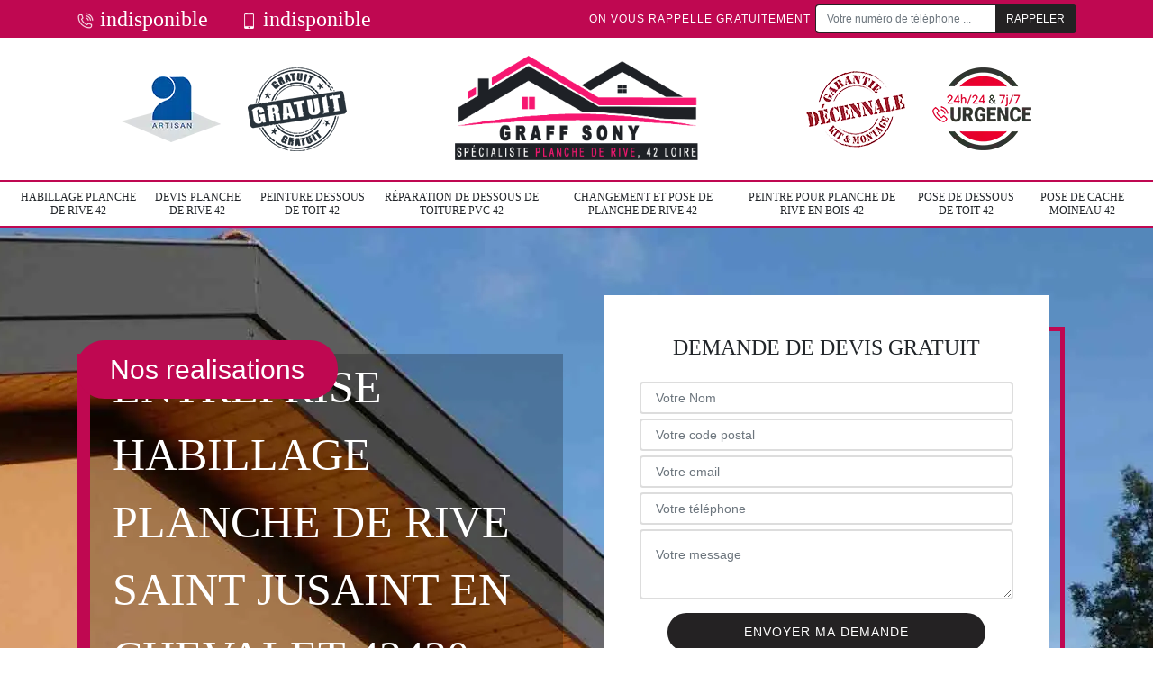

--- FILE ---
content_type: text/html; charset=UTF-8
request_url: https://www.habillage-planche-rive.fr/entreprise-habillage-planche-rive-saint-jusaint-en-chevalet-42430
body_size: 5176
content:
<!DOCTYPE html>
<html dir="ltr" lang="fr-FR">
<head>
		<meta charset="UTF-8" />
    <meta name=viewport content="width=device-width, initial-scale=1.0, minimum-scale=1.0 maximum-scale=1.0">
    <meta http-equiv="content-type" content="text/html; charset=UTF-8" >
    <title>Entreprise habillage planche de rive à Saint Jusaint En Chevalet tel: 04.82.29.62.69</title>
        <meta name="description" content="Couvreur aguerri à Saint Jusaint En Chevalet 42430, GRAFF Sony est le professionnel qu'il vous faut pour s'occuper de l'habillage de planche de rive. Propose un tarif pas cher pour ce faire">        
    <link rel="shortcut icon" href="/skins/default/images/favicon.ico" type="image/x-icon">
	<link rel="icon" href="/skins/default/images/favicon.ico" type="image/x-icon">
    <link href="/skins/default/css/bootstrap.min.css" rel="stylesheet" type="text/css"/>
    <link href="/skins/default/css/style.css" rel="stylesheet" type="text/css"/> 
    <link rel="preconnect" href="https://www.googletagmanager.com">
<link rel="preconnect" href="https://nominatim.openstreetmap.org"></head>
<body class="Desktop ville">
    
    <header id="header"><div class="topNavigation"><div class="container"><div class="d-flex align-items-center justify-content-between"><div class="telcontact"><a href="tel:indisponible"><i class="icon"><img loading="lazy" src="/skins/default/images/icon/icon-fixe-bl-mob.png" alt="icon"> </i> indisponible</a><a href="tel:indisponible"><i class="icon"><img loading="lazy" src="/skins/default/images/icon/icon-portable-bl-mob.png" alt="icon"> </i> indisponible</a></div><div class="rappel-top d-none d-md-flex align-items-center"><strong>On vous rappelle gratuitement</strong><form action="/message.php" method="post" id="rappel_immediat"><input type="text" name="mail" id="mail2" value=""><input type="hidden" name="type" value="rappel"><input type="text" name="numtel" required="" placeholder="Votre numéro de téléphone ..." class="form-control"><input type="submit" name="OK" value="RAPPELER" class="btn btn-submit"></form></div></div></div></div><div class="middleNavigation"><div class="container text-center"><div class="row align-items-center"><div id="noMobile" class="col-md-4"><div class="logo_ql"><img loading="lazy" src="/skins/default/images/img/artisan.webp" alt="Artisan"><img loading="lazy" src="/skins/default/images/img/devis-logo.webp" alt="Devis gratuit"></div></div><div class="col-6 col-md-4"><a href="/" title="GRAFF Sony planche de rive 42" class="logo"><img loading="lazy" src="/skins/default/images/logo.png" alt="GRAFF Sony planche de rive 42"></a></div><div id="noMobile" class="col-md-4"><div class="logo_ql"><img loading="lazy" src="/skins/default/images/img/garantie-decennale.webp" alt="Garantie D"><img loading="lazy" src="/skins/default/images/img/urgence-logo.webp" alt="Urgence toiture"></div></div></div></div></div><div class="botNavigation" ><div class="container"><nav class="nav"><ul class="nav-list"><li class="nav-item"><a href="/">Habillage planche de rive 42</a></li><li class="nav-item"><a href="devis-planche-rive-loire-42">Devis planche de rive 42</a></li><li class="nav-item"><a href="entreprise-peinture-dessous-toit-loire-42">Peinture dessous de toit 42</a></li><li class="nav-item"><a href="entreprise-reparation-dessous-toiture-pvc-loire-42">Réparation de dessous de toiture PVC 42</a></li><li class="nav-item"><a href="entreprise-changement-pose-planche-rive-loire-42">Changement et pose de planche de rive 42</a></li><li class="nav-item"><a href="artisan-peintre-planche-rive-bois-loire-42">Peintre pour planche de rive en bois 42</a></li><li class="nav-item"><a href="entreprise-pose-dessous-toit-loire-42">Pose de dessous de toit 42</a></li><li class="nav-item"><a href="entreprise-pose-cache-moineau-loire-42">Pose de cache moineau 42</a></li></ul></nav></div></div></header>
    <div class="homeslider"><div class="sliderImg"><div class="fullscreen" style="background-image: url(/skins/default/images/img/bg-30.webp);"></div></div><div class="container"><div class="row"><div class="col-md-6"><div class="captionSlider d-flex align-items-end"><a href="/realisations" title="Nos realisations" class="btn-rea">Nos realisations</a><div class="captionSlider-h1">Entreprise habillage planche de rive Saint Jusaint En Chevalet 42430</div></div></div><div id="noMobile" class="col-md-6"><div class="Devisgratuit d-flex align-items-center"><div class="col-12"><div class="item-devis"><div class="Devisgratuit-h3">Demande de devis gratuit</div><form action="/message.php" method="post" id="FormDevis"><input type="text" name="mail" id="mail" value=""><input type="text" name="nom" required="" class="form-control" placeholder="Votre Nom"><input type="text" name="code_postal" required="" class="form-control" placeholder="Votre code postal"><div class="inline-b"><input type="text" name="email" required="" class="form-control" placeholder="Votre email"><input type="text" name="telephone" required="" class="form-control" placeholder="Votre téléphone"></div><textarea name="message" required="" class="form-control" placeholder="Votre message"></textarea><input type="submit" value="Envoyer ma demande" class="btn btn-devis"></form></div></div></div></div></div></div></div><div id="noDesktop" class="container"><div class="Devisgratuit"><div class="Devisgratuit-h3">Devis gratuit</div><form action="/message.php" method="post" id="FormDevis"><input type="text" name="mail" id="mail" value=""><input type="text" name="nom" required="" class="form-control" placeholder="Votre Nom"><input type="text" name="code_postal" required="" class="form-control" placeholder="Votre code postal"><input type="text" name="email" required="" class="form-control" placeholder="Votre email"><input type="text" name="telephone" required="" class="form-control" placeholder="Votre téléphone"><textarea name="message" required="" class="form-control" placeholder="Votre message"></textarea><input type="submit" value="Envoyer ma demande" class="btn btn-devis"></form></div><div class="rappel-top"><strong>On vous rappelle gratuitement</strong><form action="/message.php" method="post" id="rappel_immediat"><input type="text" name="mail" id="mail2" value=""><input type="hidden" name="type" value="rappel"><input type="text" name="numtel" required="" placeholder="Votre numéro de téléphone ..." class="form-control"><input type="submit" name="OK" value="RAPPELER" class="btn btn-submit"></form></div><div class="logo_ql"><img loading="lazy" src="/skins/default/images/img/artisan.webp" alt="Artisan"><img loading="lazy" src="/skins/default/images/img/devis-logo.webp" alt="Devis gratuit"><img loading="lazy" src="/skins/default/images/img/garantie-decennale.webp" alt="Garantie D"><img loading="lazy" src="/skins/default/images/img/urgence-logo.webp" alt="Urgence toiture"></div></div><div class="categories"><div id="carousel-cat" class="carousel-cat"><div class="cat-item "><a href="/" style="background-image: url(/skins/default/images/img/cat-30.webp);"><span>Habillage planche de rive 42</span></a></div><div class="cat-item "><a href="devis-planche-rive-loire-42" style="background-image: url(/skins/default/images/img/cat-540.webp);"><span>Devis planche de rive 42</span></a></div><div class="cat-item "><a href="entreprise-peinture-dessous-toit-loire-42" style="background-image: url(/skins/default/images/img/cat-48.webp);"><span>Peinture dessous de toit 42</span></a></div><div class="cat-item "><a href="entreprise-reparation-dessous-toiture-pvc-loire-42" style="background-image: url(/skins/default/images/img/cat-112.webp);"><span>Réparation de dessous de toiture PVC 42</span></a></div><div class="cat-item "><a href="entreprise-changement-pose-planche-rive-loire-42" style="background-image: url(/skins/default/images/img/cat-510.webp);"><span>Changement et pose de planche de rive 42</span></a></div><div class="cat-item "><a href="artisan-peintre-planche-rive-bois-loire-42" style="background-image: url(/skins/default/images/img/cat-511.webp);"><span>Peintre pour planche de rive en bois 42</span></a></div><div class="cat-item "><a href="entreprise-pose-dessous-toit-loire-42" style="background-image: url(/skins/default/images/img/cat-512.webp);"><span>Pose de dessous de toit 42</span></a></div><div class="cat-item "><a href="entreprise-pose-cache-moineau-loire-42" style="background-image: url(/skins/default/images/img/cat-513.webp);"><span>Pose de cache moineau 42</span></a></div></div></div><div class="Contenu"><div class="container"><div class="corps"><div class="row"><div id="noMobile" class="col-md-4"><div class="mainright"><div class="Devisgratuit"><div class="Devisgratuit-h3">Devis gratuit</div><form action="/message.php" method="post" id="FormDevis"><input type="text" name="mail" id="mail" value=""><input type="text" name="nom" required="" class="form-control" placeholder="Votre Nom"><input type="text" name="code_postal" required="" class="form-control" placeholder="Votre code postal"><input type="text" name="email" required="" class="form-control" placeholder="Votre email"><input type="text" name="telephone" required="" class="form-control" placeholder="Votre téléphone"><textarea name="message" required="" class="form-control" placeholder="Votre message"></textarea><input type="submit" value="Envoyer ma demande" class="btn btn-devis"></form></div><div class="engagement"><div class="engagement-h4" style="background-image: url('/skins/default/images/img/engagement.jpg');"><span>Nos engagements</span></div><ul class="list-eng"><li>Devis et déplacement gratuits</li><li>Sans engagement</li><li>Artisan passionné</li><li>Prix imbattable</li><li>Travail de qualité</li></ul></div><div class="contact-tel"><div class="tel-block"><div class="tel-fixe"><span><i class="icon"><img loading="lazy" src="/skins/default/images/icon/icon-fixe-bl.png" alt="icon"> </i> </span><p><a href="tel:indisponible">indisponible</a></p></div><div class="tel-portable"><span><i class="icon"><img loading="lazy" src="/skins/default/images/icon/icon-portable-bl.png" alt="icon"></i> </span><p><a href="tel:indisponible">indisponible</a></p></div></div><div class="contact-text"><span>Contactez-nous</span></div></div><div class="list-services"><div class="list-services-h3">Nos services</div><ul class="item-serv"><li class=""><a href="/">Habillage planche de rive 42</a></li><li class=""><a href="devis-planche-rive-loire-42">Devis planche de rive 42</a></li><li class=""><a href="entreprise-peinture-dessous-toit-loire-42">Peinture dessous de toit 42</a></li><li class=""><a href="entreprise-reparation-dessous-toiture-pvc-loire-42">Réparation de dessous de toiture PVC 42</a></li><li class=""><a href="entreprise-changement-pose-planche-rive-loire-42">Changement et pose de planche de rive 42</a></li><li class=""><a href="artisan-peintre-planche-rive-bois-loire-42">Peintre pour planche de rive en bois 42</a></li><li class=""><a href="entreprise-pose-dessous-toit-loire-42">Pose de dessous de toit 42</a></li><li class=""><a href="entreprise-pose-cache-moineau-loire-42">Pose de cache moineau 42</a></li></ul></div><div class="MapRight"><div class="MapRight-h3 ">Nous localiser</div><span>Habillage planche de rive   Saint Jusaint En Chevalet</span><br/>indisponible<div id="Map"></div></div><div class="intervention-block-right"><div class="text-center"><img loading="lazy" src="/skins/default/images/img/urgence-logo.png" alt="Devis gratuit"/></div><div class="text-intervention text-center"><div class="text-intervention-h3">NOUS INTERVENONS 7j/7 et 24h/24</div><p>En cas d’urgence, nous intervenons dans l’immédiat, n’hésitez pas à nous contacter via le formulaire ou à nous appeler.</p></div></div></div></div><div class="col-md-8"><div class="main"><section class="sect5"><div class="block-middle"><h2>GRAFF Sony : quels sont les signes indiquant que votre planche de rive doit être remplacée ?</h2><p>Comme tous les autres éléments qui composent votre toiture, vos planches de rive peuvent également avoir besoin d'une remise en état en raison de multiples problèmes. Nous pouvons observer quelques signes qui peuvent vous alerter et vous pousser à remplacer vos planches de rive : bois pourri sur la planche de rive ainsi qu’autour de la structure, présence de trous causés par des insectes, forte présence de mousses, signes d'animaux vivant dans le toit, fuite ou stagnation d'eau en travers de la structure… Si vous remarquez ne serait-ce que l'un de ces signes, il est crucial que vous agissiez rapidement pour éviter que des dommages graves et permanents ne soient causés à la maison. Si vous êtes dans le 42430, contactez vite notre entreprise GRAFF Sony. Nos couvreurs à Saint Jusaint En Chevalet vous apporterons des solutions remplacement de planches de rive sur mesure.</p></div><hr><div class="row justify-content-center"><div class="col-md-4"><div class="imgbg" style="background-image: url('/photos/4450400-habillage-planche-de-rive-1.jpg');"></div></div><div class="col-md-8"><h2>   Pourquoi confier l’habillage de planche de rive à l’équipe de GRAFF Sony ?  </h2><p>Si vous envisagez d’habiller vos planches de rives, il est recommandé pour vous de vous adresser à un professionnel comme GRAFF Sony. Ce professionnel a la réputation de réaliser des travaux de qualité. Votre maison aura un plus bel attrait si vous habillez vos planches de rive. Pour un travail d’expert, adressez-vous à GRAFF Sony dans le cadre d’un habillage de planches de rives. Il applique aussi des tarifs qui sont très attractifs. Contactez-le pour plus de détails. Demandez un devis de votre projet. 
 </p></div></div><hr><div class="row justify-content-center"><div class="col-md-4"><div class="imgbg" style="background-image: url('/photos/4450400-habillage-planche-de-rive-2.jpg');"></div></div><div class="col-md-8"><h2>Habillage de planche de rive : demandez un devis à u professionnel.  </h2><p>Pour vous préparer aux dépenses engagées dans un habillage de planche de rives, il est recommandé pour vous de demander un devis à u professionnel. Pour identifier le professionnel qui propose le tarif le moins cher, il est très avantageux de demander plusieurs devis à plusieurs professionnels, puis de les compare pur identifier celui qui propose le meilleur rapport qualité prix. Pensez à vous adresser à GRAFF Sony, un couvreur à Saint Jusaint En Chevalet, dans le 42430 dans le cadre de cette démarche. 
 </p></div></div><hr><div class="row justify-content-center"><div class="col-md-4"><div class="imgbg" style="background-image: url('/photos/4450400-habillage-planche-de-rive-3.jpg');"></div></div><div class="col-md-8"><h2>  Devis d’habillage de planche de rive, contactez l’équipe de GRAFF Sony  </h2><p>Dans le cadre de l’habillage des planches de rives, si vous recherchez un prestataire qui réalise une telle tâche à un tarif abordable, il est recommandé pour vous de vous adresser à un professionnel comme GRAFF Sony. Ce professionnel est reconnu pour la qualité de ses prestations. Les tarifs qu’il applique sont aussi très abordables. Pour plus de précision sur ses offres et ses conditions tarifaires, il est recommandé de le contacter. Demandez un devis de votre projet pour découvrir ses tarifs.
 </p></div></div><hr><div class="row justify-content-center"><div class="col-md-4"><div class="imgbg" style="background-image: url('/photos/4450400-habillage-planche-de-rive-4.jpg');"></div></div><div class="col-md-8"><h2>Adressez-vous à un professionnel pour un habillage de planche de rive  </h2><p>Les planches de rives sont mieux protégées si elles sont habillées. C’est à l’aide de plaques métalliques ou d’aluminium que les planches de rives sont protégées. L’habillage des planches de rives donne aussi un meilleur attrait à votre toiture. Pour un habillage de planches de rives, il est conseillé de faire appel aux services de GRAFF Sony. C’est un professionnel qui a une bonne réputation grâce à la qualité de ses interventions. Les tarifs qu’il applique défient aussi toute concurrence. Contactez-le. 
 </p></div></div><hr><div class="row justify-content-center"><div class="col-md-4"><div class="imgbg" style="background-image: url('/photos/4450400-habillage-planche-de-rive-5.jpg');"></div></div><div class="col-md-8"><h2> Pour un habillage de cache-moineaux : fiez-vous à l’équipe de GRAFF Sony  </h2><p>Si vous avez un projet d’habillage de cache moineaux, il est conseillé pour vous de vous adresser à GRAFF Sony. C’est un professionnel en travaux de couverture qui propose ses services à Saint Jusaint En Chevalet, dans le 42430. L’habillage de cache moineaux vous évitera les dégâts occasionnés par les oiseaux sous la toiture. N’hésitez pas à contacter GRAFF Sony pour l’habillage de cache moineau. Visitez son site web pour plus de détails sur ses offres et ses conditions tarifaires. Demandez un devis e votre projet.
 </p></div></div><hr><div class="row justify-content-center"><div class="col-md-4"><div class="imgbg" style="background-image: url('/photos/4450400-habillage-planche-de-rive-6.jpg');"></div></div><div class="col-md-8"><h2>Optez pour les prestations offertes par l’entreprise d’habillage de planche de rive GRAFF Sony à Saint Jusaint En Chevalet, dans le 42430  </h2><p>L’entreprise d’habillage e planche de rive GRAFF Sony est un professionnel qui fournit une prestation de qualité si vous lui faites confiance. Les travaux sont conformes aux règles de l’art. Ses tarifs défient toute concurrence. Si vous avez un projet d’habillage de planche de rive, il est recommandé pour vous de vous adresser à GRAFF Sony. Vous bénéficierez d’un travail d’expert à tarif réduit. Contactez-le pour plus de détails sur ses services et ses conditions tarifaires. Demandez un devis de votre projet. 
 </p></div></div><hr><div class="row justify-content-center"><div class="col-md-4"><div class="imgbg" style="background-image: url('/photos/4450400-habillage-planche-de-rive-7.jpg');"></div></div><div class="col-md-8"><h2>Contactez GRAFF Sony dans le cadre d’une rénovation de planche de rive  </h2><p>Si les planches de rives sont abimées et que les réparations ne sont plus possibles, il est alors inévitable de les remplacer. À Saint Jusaint En Chevalet, dans le 42430, GRAFF Sony est un professionnel qui a une bonne réputation grâce à la qualité de ses interventions. Avec une équipe très compétente, il interviendra chez vous pour apporte son expérience et son professionnalisme pour fournir une prestation à la hauteur de vos attentes. Pour plus de détails, contactez-le. Demandez un devis de votre projet pour découvrir ses tarifs.
</p></div></div><hr><div class="row justify-content-center"><div class="col-md-4"><div class="imgbg" style="background-image: url('/photos/4450400-habillage-planche-de-rive-8.jpg');"></div></div><div class="col-md-8"><h2>  Pourquoi habiller les planches de rives à Saint Jusaint En Chevalet, dans le 42430 ?  </h2><p>Un habillage de planche de rive apporte un plus dans l’esthétique de votre toiture. Une telle opération permet aussi d’éviter les intrusions d’oiseaux sous le toit. Une amélioration de l’isolation est aussi constatée si vous habillez les planches de rive. Si vous envisagez d’habiller les planches de rives, fiez-vous à un professionnel comme GRAFF Sony à Saint Jusaint En Chevalet, dans me 42430. Vous serez satisfait de ses prestations alors que ses tarifs sont très raisonnables.
 
 </p></div></div><hr><div class="row justify-content-center"><div class="col-md-4"><div class="imgbg" style="background-image: url('/photos/4450400-habillage-planche-de-rive-9.jpg');"></div></div><div class="col-md-8"><h2>GRAFF Sony : nous habillons vos planches de rive</h2><p>Un aspect souvent négligé de l'entretien de chaque habitat, le maintien de la bonne santé des planches de rive n'est pas pour une question d’esthétique pour votre maison. C'est avant tout nécessaire pour la bonne tenue de votre toit. Chez notre entreprise GRAFF Sony à Saint Jusaint En Chevalet, nous avons la solution pour vous aider à vous assurer que vos planches de rive puissent éviter la pourriture et empêcher efficacement les fuites en cas de fortes pluies. Comme touche de finition très appréciée, nous attachons un système d’habillage sur les planches de rive, une solution qui vous évite les entretiens incessants sur ces structures ou leur rénovation peinture qui ne s’arrête pas. Un bon habillage de planche de rive assure élégance pour votre toit mais permet également à ce dernier de repoussant les éléments et leurs impacts dégradants sur les matériaux.</p></div></div></section></div></div></div></div></div></div><div class="serv_content"><div class="container"><div class="Services"><h2 class="Titre"><span>Autres services</span></h2><ul class="Liens"><li><a href="/entreprise-pose-cache-moineau-saint-jusaint-en-chevalet-42430">Pose de cache moineau Saint Jusaint En Chevalet</a></li><li><a href="/devis-planche-rive-saint-jusaint-en-chevalet-42430">Devis planche de rive Saint Jusaint En Chevalet</a></li><li><a href="/entreprise-peinture-dessous-toit-saint-jusaint-en-chevalet-42430">Peinture dessous de toit Saint Jusaint En Chevalet</a></li><li><a href="/entreprise-reparation-dessous-toiture-pvc-saint-jusaint-en-chevalet-42430">Réparation de dessous de toiture PVC Saint Jusaint En Chevalet</a></li><li><a href="/entreprise-changement-pose-planche-rive-saint-jusaint-en-chevalet-42430">Changement et pose de planche de rive Saint Jusaint En Chevalet</a></li><li><a href="/artisan-peintre-planche-rive-bois-saint-jusaint-en-chevalet-42430">Peintre pour planche de rive en bois Saint Jusaint En Chevalet</a></li><li><a href="/entreprise-pose-dessous-toit-saint-jusaint-en-chevalet-42430">Pose de dessous de toit Saint Jusaint En Chevalet</a></li></ul></div></div></div>
    <footer id="footer"><div class="container"><div class="d-md-flex justify-content-between align-items-center"><div><p class="adresse">indisponible</p><p class="tel"><a href="tel:indisponible"><i class="icon"><img loading="lazy" src="/skins/default/images/icon/icon-fixe-bl-mob.png" alt="icon"></i> indisponible</a><span>/</span><a href="tel:indisponible"><i class="icon"><img loading="lazy" src="/skins/default/images/icon/icon-portable-bl-mob.png" alt="icon"> </i> indisponible</a></p></div><p class="copyright">©2022 - 2026 Tout droit réservé - <a href="/mentions-legales" title="Mentions légales">Mentions légales</a></p></div></div></footer>


<script src="/js/jquery-3.6.0.min.js"></script>
<script src="/js/scripts.js"></script>
<script type="text/javascript">		
		var Support = 'Desktop';
		$(document).ready(function(){
    		// Js lancés une fois la page chargée
    		    	
    		          initAnalytics('_');
    		
        // Append the mobile icon nav
        $('.middleNavigation').find('.row').append($('<div class="nav-mobile">Menu</div>'));
        $('.nav-item').has('ul').prepend('<span class="nav-click"><i class="nav-arrow"></i></span>');
        $('.nav-mobile').click(function(){
            $('.nav-list').toggle();
        });
        $('.nav-list').on('click', '.nav-click', function(){
            $(this).siblings('.nav-submenu').toggle();
            $(this).children('.nav-arrow').toggleClass('nav-rotate');
            
        });
		
        $('.sliderImg').slick({
            arrows:false,
            fade:true,
            speed:800,
            autoplay: true,
            autoplaySpeed: 3000
        });
        $('#carousel-cat').slick({
            arrows:false,
            speed:800,
            autoplay: true,
            slidesToShow: 6 ,
            slidesToScroll: 1,
            autoplaySpeed: 3000
        });

        
		});
	</script>
    
<script src="skins/default/js/slick.min.js"></script>
<link rel="stylesheet" href="/js/leaflet/leaflet.css" />
<script src="/js/leaflet/leaflet.js"></script>
<script src="/js/map.js"></script>
<script>initMap('France',16);</script>
</body>
</html>


--- FILE ---
content_type: text/html; charset=UTF-8
request_url: https://www.habillage-planche-rive.fr/ajax.php
body_size: -551
content:
{"code_google_tags":"","code_analytics":"G-3NBRE7BC1M","RGPD":null,"dbg":["Erreur  n'est pas reconnu."]}

--- FILE ---
content_type: text/css
request_url: https://www.habillage-planche-rive.fr/skins/default/css/style.css
body_size: 3455
content:
body {
	font-family: 'Roboto', sans-serif;
	font-size: 14px;
	-webkit-font-smoothing: antialiased;
	font-weight: 400;
}
a,
a:hover,
a:focus {
	color: inherit;
	text-decoration: none;
	outline: none;
	box-shadow: none;
}
ul, ol {
	list-style: none;
	padding-left: 0;
	margin: 0;
}
input,
a,
textarea {
	transform: all .3s ease;
	-webkit-transform: all .3s ease;
}
input:focus,
textarea:focus {
	outline: none !important;
	box-shadow: none !important;
}

img {
	max-width: 100%;
}

h2 {
	font-family: 'Calibri', serif;
	font-size: 24px;
}

h3 {
	font-family: 'Calibri', serif;
	font-size: 18px;
}

/*
Header
*/
.topNavigation {
    background: #bf0851;
    color: white;
}
.Mobile .topNavigation{
    background: #bf0851;
}
.Tablet .middleNavigation .row {
  display: flex;
  justify-content: space-between;
  align-content: center;
}
.Tablet #rappel_immediat {
  display: flex;
}
#mail, #mail2 { display: none; }
.telcontact > a {
    font-family: 'Calibri', serif;
    margin-right: 35px;
    font-size: 24px;
}
.tel-block .telcontact > a {
    display: inline-block;
}
.Tablet .telcontact a {
  display: inline-block;
}
.Tablet .captionSlider-h1 {
    font-size: 34px;
}
.Tablet .btn-rea {
    top: 13rem;
}
.Tablet .btn-devis {
    width: 100%;
}
.Mobile .telcontact {
    text-align: center;
    padding: 6px 0;
}
.Mobile .telcontact > a {
    margin: 0 20px;
    font-size: 16px;
}
.telcontact i.icon-phone {
    font-size: 20px;
}
.Mobile .telcontact i.icon-phone {
    font-size: 15px;
}
.rappel-top {
    padding: 5px 0;
}
.Mobile .rappel-top {
    padding: 15px 0 0;
    text-align: center;
}
.rappel-top strong {
    font-weight: 500;
    text-align: center;
    display: block;
    color: #ffffff;
    margin-right: 5px;
    text-transform: uppercase;
    letter-spacing: 1px;
    font-size: 12px;
}
.Mobile .rappel-top strong {
    color: #ffffff;
}
.rappel-top .form-control {
    display: inline-block;
    width: 200px;
    vertical-align: middle;
    font-size: 12px;
    border-radius: .25rem 0 0 .25rem;
    border-right: 0;
    border-color: #242223
}
.btn.btn-submit {
    background: #242223;
    vertical-align: middle;
    margin: 0;
    font-size: 12px;
    padding: .375rem .75rem;
    border-radius: 0 .25rem .25rem 0;
    border-color: #242223;
    border-left: none;
    color: #fff;
}
.middleNavigation {
    padding: 10px 0;
}
.Mobile .middleNavigation .row {
    justify-content: space-between;
}
.logo {
	width: 300px;
    display: block;
    margin: auto;
}
a.logo img {
    width: 300px;
    height: 138px;
    object-fit: contain;
}
.Mobile a.logo img {
    width: 300px;
    height: 78px;
}
.Mobile a.logo {
    width: 100%;
}
.Mobile .logo_ql {
    text-align: center;
    margin-top: 15px;
    border-top: 1px solid #ddd;
    padding-top: 15px;
}
.logo_ql img {
    display: inline-block;
    width: 110px;
    margin: 0 15px;
}
.Mobile .logo_ql img {
    width: 65px;
    height: 65px;
    object-fit: contain;
    margin: 0 5px;
}
.botNavigation {
    border-top: 1.5px solid #bf0851;
    border-bottom: 1.5px solid #bf0851;
}

.Tablet .Contenu .corps .row > div {
  min-width: 100%;
}
.Tablet .Contenu .corps .row {
  flex-direction: column-reverse;
}

.Tablet .imgbg {
  height: 200px;
  width: 300px;
  margin: auto;
}
.Tablet .Devisgratuit {
  margin-top: 21px;
}






@media (min-width: 1200px) {
	.botNavigation .container {
	    max-width: 1400px;
	}
}
@media (min-width: 1400px) {
	.botNavigation .container {
	    max-width: 1500px;
	}
}
.nav-list {
    display: table;
    width: 100%;
}
.nav-item {
    display: table-cell;
    vertical-align: middle;
    padding: 0 5px;
}
.nav-item > a {
    display: block;
    line-height: 130%;
    text-align: center;
    font-family: 'Calibri', serif;
    text-transform: uppercase;
    font-size: 12px;
    padding: 10px 0;
}
.nav-item.active > a {
    color: #bf0851;
}

/* Slider */
.slick-slider
{
    position: relative;

    display: block;
    box-sizing: border-box;

    -webkit-user-select: none;
       -moz-user-select: none;
        -ms-user-select: none;
            user-select: none;

    -webkit-touch-callout: none;
    -khtml-user-select: none;
    -ms-touch-action: pan-y;
        touch-action: pan-y;
    -webkit-tap-highlight-color: transparent;
}

.slick-list
{
    position: relative;

    display: block;
    overflow: hidden;

    margin: 0;
    padding: 0;
}
.slick-list:focus
{
    outline: none;
}
.slick-list.dragging
{
    cursor: pointer;
    cursor: hand;
}

.slick-slider .slick-track,
.slick-slider .slick-list
{
    -webkit-transform: translate3d(0, 0, 0);
       -moz-transform: translate3d(0, 0, 0);
        -ms-transform: translate3d(0, 0, 0);
         -o-transform: translate3d(0, 0, 0);
            transform: translate3d(0, 0, 0);
}

.slick-track
{
    position: relative;
    top: 0;
    left: 0;

    display: block;
    margin-left: auto;
    margin-right: auto;
}
.slick-track:before,
.slick-track:after
{
    display: table;

    content: '';
}
.slick-track:after
{
    clear: both;
}
.slick-loading .slick-track
{
    visibility: hidden;
}

.slick-slide
{
    display: none;
    float: left;

    height: 100%;
    min-height: 1px;
}
[dir='rtl'] .slick-slide
{
    float: right;
}
.slick-slide img
{
    display: block;
}
.slick-slide.slick-loading img
{
    display: none;
}
.slick-slide.dragging img
{
    pointer-events: none;
}
.slick-initialized .slick-slide
{
    display: block;
}
.slick-loading .slick-slide
{
    visibility: hidden;
}
.slick-vertical .slick-slide
{
    display: block;

    height: auto;

    border: 1px solid transparent;
}
.slick-arrow.slick-hidden {
    display: none;
}


/**
Homeslider
*/
.homeslider {
    height: 600px;
    background: #eeeeee;
    position: relative;
}
.sliderImg {
	height: 600px;
    position: absolute;
    width: 100%;
    left: 0;
    top: 0;
}
.Mobile .homeslider,
.Mobile .sliderImg,
.Mobile .fullscreen {
    height: 300px;
}
.fullscreen {
	background-size: cover;
	background-position: center;
	background-repeat: no-repeat;
	height: 600px;
}
.homeslider .container,
.homeslider .container > .row {
	height: 100%;
}
.captionSlider,
.Devisgratuit {
    height: 100%;
}
.Mobile .Devisgratuit {
    padding-top: 25px;
}
.Devisgratuit > div {
    position: relative;
}
.captionSlider-h1 {
	background: rgba(0, 0, 0, 0.23);
    margin-bottom: 85px;
    color: white;
    font-family: 'Calibri', serif;
    text-transform: uppercase;
    padding-right: 20px;
    font-size: 50px;
    border-left: 15px solid #bf0851;
    padding-left: 25px;
}
.Mobile .captionSlider-h1 {
    font-size: 26px;
    background: #bf0851;
}
.item-devis {
    background: white;
    padding: 40px;
    position: relative;
    margin: -15px 15px 0 0;
}
.Devisgratuit > div.col-12:before {
    content: "";
    position: absolute;
    border: 5px solid #bf0851;
    width: 93%;
    height: 100%;
    top: 20px;
    left: 25px;
}
.Devisgratuit-h3 {
    font-family: 'Calibri', serif;
    font-size: 24px;
    margin-bottom: 20px;
    text-align: center;
    text-transform: uppercase;
}
.Devisgratuit .form-control {
    margin: 5px 0;
    font-size: 14px;
    padding: 16px;
    border: 2px solid #ddd;
}
.Devisgratuit .form-control:focus {
    border-color: #bf0851;
}

.btn-devis {
    background: #242223;
    color: white;
    display: block;
    width: 85%;
    margin: 15px auto 0;
    text-transform: uppercase;
    letter-spacing: 1px;
    font-size: 14px;
    border-radius: 25px;
    padding: 10px;
}
.categories {
    padding-top: 25px;
}
.cat-item {
    padding: 0 5px;
}
.Desktop div#carousel-cat {
    display: flex;
    align-items: center;
    justify-content: space-between;
    overflow-x: hidden;
}
.Desktop .cat-item {
    min-width: 240px;
}
.Mobile .cat-item {
    width: 50%;
    height: 260px;
    display: inline-block;
    vertical-align: top;
}
.cat-item > a {
    display: flex;
    height: 250px;
    position: relative;
    align-items: center;
    justify-content: center;
    padding: 15px;
    text-align: center;
    background-repeat: no-repeat;
    background-position: 50%;
    background-size: cover;
}
.Mobile .cat-item > a {
    background-size: cover;
    padding: 0px;
}
.cat-item > a span {
    display: flex;
    background: rgba(255, 255, 255, 0.52);
    padding: 15px;
    font-family: 'Calibri', serif;
    text-transform: uppercase;
    font-size: 16px;
    height: 78px;
    align-items: center;
    justify-content: center;
}
/* Mobile navigation */
.nav-mobile {
    display: none;
    cursor: pointer;
    background: #000000 url('../images/nav.svg') no-repeat 80% center;
    background-size: 18px;
    height: 40px;
    width: 90px;
    line-height: 41px;
    text-align: left;
    padding-left: 12px;
    color: white;
    text-transform: uppercase;
    margin-right: 15px;
}

/* Mobile navigation, clickable area for revealing <ul> */
.nav-click {
  position: absolute;
  top: 0;
  right: 0;
  display: none;
  border-left: 1px solid #8B2870;
  height: 49px;
  width: 50px;
  cursor: pointer;
}

.nav-click i {
  display: block;
  height: 48px;
  width: 48px;
  background: url(https://s3-us-west-2.amazonaws.com/s.cdpn.io/17824/drop.svg) no-repeat center center;
  background-size: 20px;
}

.nav-click:hover {
  background-color: #6E1656;
}

.nav-rotate {
  -webkit-transform: rotate(180deg);
  -moz-transform: rotate(180deg);
  -ms-transform: rotate(180deg);
  -o-transform: rotate(180deg);
  transform: rotate(180deg);
}

/*------------------------------------*\
    Media Queries
\*------------------------------------*/
@media only screen and (max-width: 991px) {
  .nav-mobile {
    display: block;
  }

  .botNavigation {
    position: absolute;
    width: 100%;
    z-index: 20;
    background: white;
  }
  .botNavigation .container {
    padding: 0;
  }
  .nav {
    width: 100%;
  }

  .nav-list {
    display: none;
  }

  .nav-item {
    width: 100%;
    display: block;
    padding: 0 15px;
  }

  .nav-item > a {
    text-align: left;
  }

  .nav-click {
    display: block;
  }

  .nav-mobile-open {
    border-radius: 5px 5px 0 0;
    -webkit-border-radius: 5px 5px 0 0;
    -moz-border-radius: 5px 5px 0 0;
  }

  .nav-item:hover .nav-submenu {
    display: none;
  }

  .nav-submenu {
    position: static;
    width: 100%;
  }
}
/*
Contenu
*/
.Contenu {
    padding-top: 80px;
}
.Mobile .Contenu {
    padding-top: 20px;
    background-color: #f7f7f7;
    margin-top: 20px;
}
.Services {
    padding-bottom: 80px;
}
.Mobile .Services {
    padding-bottom: 20px;
}
h2.Titre {
	font-family: 'Calibri', serif;
    position: relative;
    padding: 50px 0 50px;
    text-align: center;
}
.Mobile h2.Titre {
    padding-top: 50px;
}
h2.Titre:before {
    content: "";
    position: absolute;
    border-top: 1px solid #7ac7de;
    width: 100%;
    left: 0;
    top: 50%;
    transform: translateY(-50%);
}
.Mobile h2.Titre:before {
    top: 53%;
}
h2.Titre span {
    background: #bf0851;
    color: white;
    position: relative;
    padding: 0 50px;
    font-size: 36px;
    display: inline-block;
    max-width: 80%;
}
.Mobile h2.Titre span {
    background: #bf0851;
    padding: 0 10px;
    font-size: 20px;
    max-width: 90%;
}
ul.Liens {
    margin-left: -5px !important;
    margin-right: -5px !important;
}
ul.Liens li {
    /*display: table-cell;
    max-width: 20%;*/
    padding: 5px !important;
    transition: all .3s ease;
    -webkit-transition: all .3s ease;
}
ul.Liens li a {
    display: flex;
    border: 1px solid;
    padding: 5px 10px;
    line-height: 130%;
    transition: all .3s ease;
    -webkit-transition: all .3s ease;
    align-items: center;
    height: 100%;
    justify-content: center;
    text-align: center;
    color: #fff;
}


ul.Liens li:hover a {
    background: #000;
    border-color: #000;
}

.mainright .Devisgratuit {
    background: #efefef;
    padding: 20px;
    margin-bottom: 30px;
}
#Map {
	height: 400px;
    margin-top: 15px;
    border: 5px solid #efefef;
}
.list-services {
    margin: 30px 0;
}
.list-services-h3 {
    background: #000;
    padding: 15px;
    font-size: 22px;
    color: white;
}
.item-serv li {
    background: #efefef;
    padding: 10px 15px;
    margin: 3px 0;
    transition: all .3s ease;
    -webkit-transition: all .3s ease;
}
.item-serv li.active {
    background: #bf0851;
}
.item-serv li:hover {
    border-left: 7px solid #bf0851;
}
.item-serv li a {
    display: block;
}
.item-serv li.active a {
    color: white;
}
.MapRight {
    margin-bottom: 30px;
}
.MapRight-h3 {
    font-size: 22px;
    font-family: 'Calibri', serif;    
}
.MapRight > span {
    background: #bf0851;
    color: white;
    padding: 5px 35px;
    display: inline-block;
    margin-bottom: 10px;
}
.contact-tel {
    border: 2px solid #bf0851;
    margin-bottom: 30px;
}
.tel-block {
    padding: 20px 20px 5px;
    text-align: center;
    font-size: 27px;
}
.tel-block > div {
    border: 2px solid #283139;
    margin-bottom: 15px;
    border-radius: 50px;
    display: table;
    width: 100%;
    overflow: hidden;
}
.contact-text {
    background: #bf0851;
    color: #ffffff;
    text-align: center;
    text-transform: uppercase;
    letter-spacing: 2px;
    font-size: 18px;
    padding: 15px;
    position: relative;
}
.contact-text:before {
    content: "";
    width: 0;
    height: 0;
    border-left: 20px solid transparent;
    border-right: 20px solid transparent;
    border-top: 20px solid #fff;
    position: absolute;
    top: 0;
    left: 35px;
}
.tel-block > div p {
    margin-bottom: 0;
    display: table-cell;
    vertical-align: middle;
    padding-top: 5px;
    font-family: 'Calibri', serif;
    padding-bottom: 5px;
}
.Mobile .tel-block > div p {
  font-size: 20px;
}
.tel-block > div > span {
    background: #283139;
    color: white;
    display: table-cell;
    width: 75px;
    font-size: 18px;
    vertical-align: middle;
}
.imgbg {
    background-size: cover;
    background-repeat: no-repeat;
    background-position: left bottom;
    height: 100%;
}
.engagement {
    background: #f7f7f7;
    margin-bottom: 30px;
    padding: 20px;
}
.engagement-h4,
.location-h4 {
    height: 100px;
    display: flex;
    align-items: center;
    justify-content: center;
    text-transform: uppercase;
    color: white;
    letter-spacing: 3px;
    font-size: 16px;
    position: relative;
        background-size: cover;
    background-position: center;
    background-repeat: no-repeat;
}
.engagement h4:before,
.location h4:before {
    content: "";
    background-color: rgba(29, 29, 31, 0.59);
    position: absolute;
    width: 100%;
    height: 100%;
}
.engagement h4 span,
.location h4 span {
    position: relative;
}
.list-eng li {
    padding-left: 35px;
    margin: 15px 0px;
    font-size: 16px;
    position: relative;
}
.list-eng li:last-child {
    margin-bottom: 0;
}
.list-eng li:before {
  content: "";
  background: url('../images/icon/icon-vrai-red.png');
  position: absolute;
  left: 10px;
}
.intervention-block-right {
    background: #f7f7f7;
    margin-bottom: 30px;
    padding: 40px 20px 20px;
}
.text-intervention-h3 {
    font-size: 20px;
    font-weight: 700;
    margin-top: 20px;
}
.intervention-block-right img {
    max-width: 100%;
    width: 150px;
    height: 150px;
    object-fit: contain;
}
.serv_content {
    background-color: #bf0851;
    margin-top: 70px;
}
.Mobile .serv_content{
    background: #bf0851;
}
/*
Footer
*/
#footer {
    background: #bf0851;
    color: white;
    padding: 25px 0;
}
.Mobile #footer {
    text-align: center;
     background: #bf0851;
}
#footer p {
    margin-bottom: 0;
}
p.adresse {
    font-size: 18px;
}
.Mobile p.adresse {
    font-size: 14px;
}
p.tel {
    font-size: 20px;
    font-family: 'Calibri', serif;
}

p.tel span {
    margin: 0 10px;
    display: inline-block;
}
p.tel .icon-phone {
    font-size: 18px;
}
.Mobile p.tel,
.Mobile p.tel .icon-phone {
    font-size: 16px;
}
.Mobile p.tel {
    margin: 15px 0 !important;
    border-top: 1px solid;
    padding: 15px 0;
    border-bottom: 1px solid;
}
.Mobile #footer p.tel a {
    margin: 15px;}

.icon img{
    width: 20px;
    height: 20px;
    object-fit: contain;
}

/**
404
*/
.blog_pageIntrouvable {
    background: #bf0851;
    position: fixed;
    height: 100%;
    width: 100%;
    font-size: 18px;
    z-index: 10000 !important;
    text-align: center;
    top: 0;
}
.blog_pageIntrouvable .d-flex {
    display: -ms-flexbox!important;
    display: flex!important;
    -ms-flex-pack: center!important;
    justify-content: center!important;
    -ms-flex-align: center!important;
    align-items: center!important;
}
.blog_pageIntrouvable span {
  color: #ffffff;
}

.blog_pageIntrouvable > div {
  height: 100%;
}
.blog_pageIntrouvable h1 {
    font-size: 200px;
    color: #242223;
}
.blog_pageIntrouvable p {
    font-size: 36px;
    line-height: 100%;
    margin-top: -21px;
    text-transform: uppercase;
    letter-spacing: 10px;
    color: #242223;
}
.blog_pageIntrouvable a {
    color: white;
}
.blog_pageIntrouvable a:hover {
    text-decoration: underline;
}
#noDesktop { display: none; }
@media(max-width: 767px) {
  .blog_pageIntrouvable {
    font-size: 14px;
  }
  .blog_pageIntrouvable a {
      display: block;
  }
  .blog_pageIntrouvable p {
      font-size: 17px;
      letter-spacing: 5px;
      margin-top: -10px;
  }
  .blog_pageIntrouvable h1 {
    font-size: 100px;
  }
  #noMobile { display: none; }
  #noDesktop, #fixedRight { display: block; }
}

.icon img{
    width: 20px;
    height: 20px;
}
.btn-rea {
    position: absolute;
    top: 125px;
    background: #bf0851;
    border-color: black;
    color: white;
    padding: 10px 37px;
    font-size: 30px;
    border-radius: 31px;
}

.Mobile .btn-rea {
    background: #bf0851;
    top: 59px;
    padding: 5px 30px;
    font-size: 18px;
}

.Mobile header#header {
    position: fixed;
    top: 0;
    z-index: 24;
    background: #fff;
}
.Mobile .homeslider {
    margin-top: 124px;
}
a.swipebox img {
    width: 100%;
    height: 230px;
    object-fit: cover;
    display: block;
}
b.titre-album {
    width: 100%;
    font-size: 35px;
}
#noMobile .logo_ql img {
    width: 110px;
    height: 110px;
    object-fit: contain;
}
.Mobile section.sect5 img {
    width: 100%;
    height: 200px;
    object-fit: cover;
}
div#Messages {
    text-align: center;
    background-color: #000;
    color: #fff;
    padding: 10px;
    /*position: fixed;*/
    width: 100%;
    z-index: 99;
}
div#Messages p {
    margin: 0;
}
